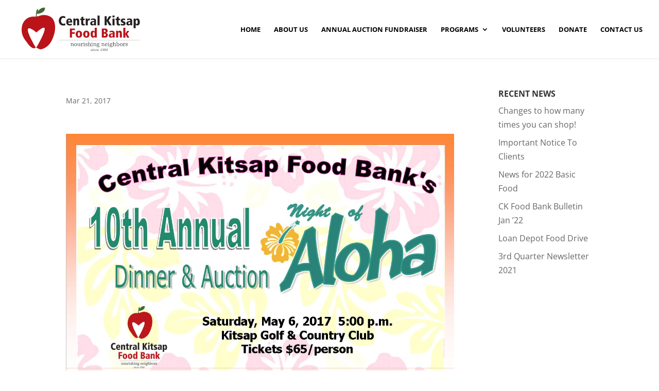

--- FILE ---
content_type: text/css
request_url: https://ckfoodbank.org/wp-content/themes/CKFoodBank/style.css?ver=4.27.4
body_size: 355
content:
/*======================================
Theme Name: Central Kitsap Food Bank
Theme URI: https://divicake.com/
Description: Divi child theme
Version: 1.0
Author: Divi Cake
Author URI: https://divicake.com/
Template: Divi
======================================*/


/* You can add your own CSS styles here. Use !important to overwrite styles if needed. */



--- FILE ---
content_type: image/svg+xml
request_url: https://ckfoodbank.org/wp-content/uploads/2019/12/Central-Kitsap-Food-Bank_logo.svg
body_size: 16996
content:
<?xml version="1.0" encoding="utf-8"?>
<!-- Generator: Adobe Illustrator 23.1.0, SVG Export Plug-In . SVG Version: 6.00 Build 0)  -->
<svg version="1.1" id="Layer_1" xmlns="http://www.w3.org/2000/svg" xmlns:xlink="http://www.w3.org/1999/xlink" x="0px" y="0px"
	 viewBox="0 0 320 148" style="enable-background:new 0 0 320 148;" xml:space="preserve">
<style type="text/css">
	.st0{fill:#426831;}
	.st1{fill:#BA131A;}
	.st2{fill:#FFFFFF;}
	.st3{fill:#231F20;}
	.st4{fill:#414142;stroke:#414142;stroke-width:0.3117;stroke-miterlimit:10;}
	.st5{fill:#414142;}
</style>
<g>
	<path id="path3876_2_" class="st0" d="M48.8,24.5c0.5-1.2,4.1-1.1,3.9,0.2c-0.5,3-2.9,6.7-3.7,10.3c-0.5,2.7-0.5,8.2-0.5,8.2h-2.3
		c0,0,0.5-6.7,0.9-10.1C47.6,30.3,47.7,27.3,48.8,24.5z"/>
	<path class="st0" d="M48,35.3c0,0,7-17.7,21.3-16C69.3,19.4,73,32.7,48,35.3z"/>
	<path id="path3874_2_" class="st1" d="M43.9,42c5.7,0.6,14.3-3.5,20-4c9.9-0.9,21.7,2.9,26.5,11.2c9.7,16.5,3.6,40.7-6.2,57.2
		c-5.3,9-15.3,16.7-25.6,18.1c-3.8,0.5-7-3.5-10.8-3.9c-2.7-0.3-5.4,2-8,1.1c-8.6-2.8-13.6-11.9-19.2-19c-7.9-10-12.9-22.9-8.7-38.9
		C15,52.3,25.9,40.2,43.9,42z"/>
	<path class="st2" d="M48,81.9c0,0-48.8-41.5-1,39.4C47,121.3,95.5,40,48,81.9z"/>
	<g>
		<path class="st3" d="M120.8,46.2c-0.8-0.5-2.2-1.3-4.7-1.3c-3.6,0-5.9,2.9-5.9,7.6c0,4.5,2.6,7.5,6,7.5c2.6,0,4.2-1,4.7-1.2
			l0.2,4.8c-0.9,0.3-2.8,0.8-5.8,0.8c-6.3,0-10.7-4.7-10.7-12c0-8.4,5.7-11.8,10.3-11.8c3.4,0,5.2,0.8,6.1,1.1L120.8,46.2z"/>
		<path class="st3" d="M138.5,56.8h-10.1c0,2,1.3,3.9,4.2,3.9c1.8,0,3.6-0.7,4.8-1.3l0.1,3.9c-1.7,0.6-3.7,1-5.4,1
			c-6,0-8.7-3.7-8.7-8.9c0-4.6,2.7-8.8,7.6-8.8c1.5,0,7.4,0,7.4,8.9V56.8z M133.7,54c0-2.2-0.6-4.2-2.7-4.2c-2.7,0-2.7,3.3-2.7,4.2
			H133.7z"/>
		<path class="st3" d="M151,53.4c0-2.1-1-2.7-2-2.7c-1.7,0-2.3,1.4-2.3,3.7V64h-5.2V50.4c0-1.6,0-2.7-0.1-3.6h4.7
			c0.1,0.8,0.1,1.7,0.1,2.9h0.1c0.8-1.9,2.1-3.1,4.8-3.1c3.8,0,5,2.8,5,6.2V64H151V53.4z"/>
		<path class="st3" d="M158.5,46.9h3v-3.5l5.1-1.6v5.1h3.4v3.7h-3.4v7.9c0,1.7,0.8,2.1,1.7,2.1c0.7,0,1.2-0.1,1.7-0.4v3.7
			c-0.5,0.2-1.9,0.5-3.6,0.5c-2.7,0-5-1.3-5-5.1v-8.7h-2.8V46.9z"/>
		<path class="st3" d="M172.6,50.4c0-1.6,0-2.7-0.1-3.6h4.7c0,1,0.1,2.1,0.1,3.1h0.1c1.1-1.8,1.8-3.4,4.8-3.4h0.8v4.8
			c-0.6-0.1-1-0.2-1.7-0.2c-3,0-3.4,2.6-3.4,5.1V64h-5.2V50.4z"/>
		<path class="st3" d="M186,47.7c1.3-0.4,3.7-1.1,5.5-1.1c6,0,7.4,2.5,7.4,6.3v6.3c0,2.5,0,3.7,0.1,4.8h-4.7l-0.1-2.4h-0.1
			c-0.2,1.1-2.2,2.6-4.7,2.6c-3.2,0-5.3-2.1-5.3-5.2c0-5.7,6.7-5.8,8.5-5.8h1.6c0-3.3-2.4-3.3-3.2-3.3c-1.3,0-2.7,0.3-4.8,1.5
			L186,47.7z M194.2,55.7c-2.1,0-5.3,0.1-5.3,3c0,2.2,1.8,2.2,2.2,2.2c0.5,0,3.1-0.1,3.1-4.2V55.7z"/>
		<path class="st3" d="M202.6,39.3h5.2V64h-5.2V39.3z"/>
		<path class="st3" d="M220.5,41h5.4v9.5h0.1l5.7-9.5h6.1l-7.1,10.8l7.7,12.2h-6.4L226,53.5h-0.1V64h-5.4V41z"/>
		<path class="st3" d="M240.4,39.3h5.2v4.6h-5.2V39.3z M240.4,46.9h5.2V64h-5.2V46.9z"/>
		<path class="st3" d="M248.1,46.9h3v-3.5l5.1-1.6v5.1h3.4v3.7h-3.4v7.9c0,1.7,0.8,2.1,1.7,2.1c0.7,0,1.2-0.1,1.7-0.4v3.7
			c-0.5,0.2-1.9,0.5-3.6,0.5c-2.7,0-5-1.3-5-5.1v-8.7h-2.8V46.9z"/>
		<path class="st3" d="M272.4,51.2c-1.4-0.6-2.7-0.9-4.2-0.9c-1.3,0-1.9,0.7-1.9,1.3c0,1.1,0.8,1.4,3.6,2.5c1.8,0.7,3.6,1.8,3.6,5
			c0,3.8-2.9,5.3-6.3,5.3c-1.5,0-3.8-0.2-5.6-0.8l0.1-4c1.2,0.8,2.8,1.2,4.3,1.2c2.4,0,2.6-0.9,2.6-1.6c0-0.8-1.3-1.1-3.6-2
			c-1.8-0.8-3.6-2.2-3.6-5.3c0-1.8,1.3-5.1,6.4-5.1c2.1,0,3.9,0.4,4.8,0.7L272.4,51.2z"/>
		<path class="st3" d="M277.4,47.7c1.3-0.4,3.7-1.1,5.5-1.1c6,0,7.4,2.5,7.4,6.3v6.3c0,2.5,0,3.7,0.1,4.8h-4.7l-0.1-2.4h-0.1
			c-0.2,1.1-2.2,2.6-4.7,2.6c-3.2,0-5.3-2.1-5.3-5.2c0-5.7,6.7-5.8,8.5-5.8h1.6c0-3.3-2.4-3.3-3.2-3.3c-1.3,0-2.7,0.3-4.8,1.5
			L277.4,47.7z M285.6,55.7c-2.1,0-5.3,0.1-5.3,3c0,2.2,1.8,2.2,2.2,2.2c0.5,0,3.1-0.1,3.1-4.2V55.7z"/>
		<path class="st3" d="M293.9,50.7c0-2.2-0.1-3.1-0.1-3.8h4.9c0.1,0.7,0.1,1.5,0.1,2.7h0.1c0.5-1.1,1.7-3,4.7-3c3.8,0,6,3.8,6,9.2
			c0,4.6-1.7,8.4-6,8.4c-2.4,0-3.8-1.2-4.4-2.8h-0.1v9.6h-5.2V50.7z M301.7,50.3c-2.1,0-2.6,3.1-2.6,5.1c0,2.7,0.5,5.3,2.6,5.3
			c2.3,0,2.5-2.6,2.5-5.3C304.2,53.6,304.1,50.3,301.7,50.3z"/>
		<path class="st1" d="M132.6,71.9h12.7v4h-7.5v5.3h7.2v4h-7.2v9.6h-5.2V71.9z"/>
		<path class="st1" d="M155.4,77.5c5.3,0,8.1,3.7,8.1,8.8c0,5.2-2.8,8.9-8.1,8.9c-5.3,0-8.1-3.7-8.1-8.9
			C147.3,81.1,150.1,77.5,155.4,77.5z M155.4,91.6c1.8,0,2.7-2,2.7-5.3c0-3.4-0.9-5.2-2.7-5.2c-1.8,0-2.7,1.9-2.7,5.2
			C152.7,89.6,153.6,91.6,155.4,91.6z"/>
		<path class="st1" d="M174.3,77.5c5.3,0,8.1,3.7,8.1,8.8c0,5.2-2.8,8.9-8.1,8.9c-5.3,0-8.1-3.7-8.1-8.9
			C166.2,81.1,169,77.5,174.3,77.5z M174.3,91.6c1.8,0,2.7-2,2.7-5.3c0-3.4-0.9-5.2-2.7-5.2c-1.8,0-2.7,1.9-2.7,5.2
			C171.6,89.6,172.5,91.6,174.3,91.6z"/>
		<path class="st1" d="M200.8,91c0,2.2,0.1,3.1,0.1,3.8H196c-0.1-0.7-0.1-1.5-0.1-2.7h-0.1c-0.5,1.1-1.7,3-4.7,3c-3.8,0-6-3.8-6-9.2
			c0-4.6,1.7-8.4,6-8.4c2.4,0,3.8,1.3,4.4,2.8h0.1V70.2h5.2V91z M193,91.4c2.1,0,2.6-3.1,2.6-5.1c0-2.7-0.5-5.3-2.6-5.3
			c-2.3,0-2.5,2.6-2.5,5.3C190.5,88.1,190.6,91.4,193,91.4z"/>
		<path class="st1" d="M213.3,71.9h8.6c4.8,0,6.3,3.3,6.3,5.7c0,3.7-2.8,5.1-4.1,5.3V83c2.6,0.5,4.6,1.9,4.6,5.6
			c0,5.8-5.8,6.3-7.1,6.3h-8.3V71.9z M218.5,81.3h1.3c3.1,0,3.2-2.4,3.2-2.8c0-0.8-0.5-2.8-3.1-2.8h-1.4V81.3z M218.5,91h1.5
			c0.7,0,3.5,0,3.5-3c0-2-1.1-3-2.9-3h-2.1V91z"/>
		<path class="st1" d="M233,78.6c1.3-0.4,3.7-1.1,5.5-1.1c6,0,7.4,2.5,7.4,6.3v6.3c0,2.5,0,3.7,0.1,4.8h-4.7l-0.1-2.4h-0.1
			c-0.2,1.1-2.2,2.6-4.7,2.6c-3.2,0-5.3-2.1-5.3-5.2c0-5.7,6.7-5.8,8.5-5.8h1.6c0-3.3-2.4-3.3-3.2-3.3c-1.3,0-2.7,0.3-4.8,1.5
			L233,78.6z M241.2,86.6c-2.1,0-5.3,0.1-5.3,3c0,2.2,1.8,2.2,2.2,2.2c0.5,0,3.1-0.1,3.1-4.2V86.6z"/>
		<path class="st1" d="M259,84.3c0-2.1-1-2.7-2-2.7c-1.7,0-2.3,1.4-2.3,3.7v9.6h-5.2V81.3c0-1.6,0-2.7-0.1-3.6h4.7
			c0.1,0.8,0.1,1.7,0.1,2.9h0.1c0.8-1.9,2.1-3.1,4.8-3.1c3.8,0,5,2.8,5,6.2v11.2H259V84.3z"/>
		<path class="st1" d="M268,70.2h5.2v14.5h0.1l4.3-6.9h5.4l-5.4,7.9l5.7,9.3h-5.8l-4.3-8.1h-0.1v8.1H268V70.2z"/>
	</g>
	<line class="st4" x1="104.7" y1="101.3" x2="309.6" y2="101.3"/>
	<g>
		<path class="st5" d="M134.6,115.5c0.9,0,1.3-0.2,1.3-0.7v-4.2c0-0.8-0.6-0.8-1.3-0.8v-0.6c1.4,0,2-0.2,2.2-0.2
			c0.1,0,0.1,0.1,0.1,0.3v1c0,0.1,0,0.2,0.1,0.2c0.2,0,0.7-1.6,2.5-1.6c1.4,0,2.1,1,2.1,2.4v3.3c0,0.5,0.4,0.7,1.2,0.7v0.6h-3.6
			v-0.6c0.9,0,1.3-0.2,1.3-0.7v-3.1c0-1.3-0.5-1.7-1.4-1.7c-1.3,0-2.2,1.3-2.2,2.9v1.9c0,0.5,0.4,0.7,1.2,0.7v0.6h-3.6V115.5z"/>
		<path class="st5" d="M147.1,109.1c2.1,0,3.4,1.6,3.4,3.5c0,2.2-1.3,3.7-3.4,3.7c-2.1,0-3.4-1.5-3.4-3.7
			C143.8,110.6,145.1,109.1,147.1,109.1z M147.1,115.7c1.6,0,2-1.6,2-3c0-1.4-0.4-3-2-3c-1.6,0-2,1.7-2,3
			C145.1,114.1,145.6,115.7,147.1,115.7z"/>
		<path class="st5" d="M151.4,109.3c0.5,0,1.9-0.2,2.1-0.2c0.2,0,0.2,0.1,0.2,0.3v4.1c0,1.3,0.3,1.9,1.2,1.9c1.6,0,2.3-1.6,2.3-2.8
			v-1.9c0-0.9-0.3-0.9-1.2-0.9v-0.5c0.7,0,2-0.2,2.2-0.2s0.2,0.2,0.2,0.5v5c0,0.7,0.2,0.9,1.3,0.9v0.6c-1.7,0-2,0.2-2.2,0.2
			c-0.1,0-0.1-0.1-0.1-0.2v-1.3c0-0.2,0-0.3-0.1-0.3c-0.1,0-0.7,1.7-2.6,1.7c-1.6,0-2-1.2-2-2.5v-3c0-0.8-0.5-0.9-1.2-0.9V109.3z"/>
		<path class="st5" d="M160.2,115.5c0.9,0,1.4,0,1.4-0.8v-3.9c0-0.9-0.3-0.9-1.4-0.9v-0.6c0.9,0,1.9-0.2,2.2-0.2
			c0.1,0,0.1,0.1,0.1,0.3v1c0,0.1,0,0.2,0.1,0.2c0.2,0,0.8-1.5,2.2-1.5c0.7,0,1.4,0.4,1.4,1.1c0,0.5-0.3,0.9-0.8,0.9
			c-0.5,0-0.7-0.3-0.7-0.7c0-0.4,0.2-0.4,0.2-0.6c0-0.1,0-0.1-0.2-0.1c-0.5,0-1.9,0.8-1.9,3.1v1.9c0,0.8,0.6,0.8,1.6,0.8v0.6h-4.2
			V115.5z"/>
		<path class="st5" d="M166.8,115.5c1.3,0,1.4-0.1,1.4-0.8v-3.9c0-0.8-0.2-0.9-1.4-0.9v-0.6c0.9,0,2.1-0.2,2.3-0.2
			c0.2,0,0.2,0.1,0.2,0.3v5.4c0,0.7,0.3,0.8,1.4,0.8v0.6h-3.9V115.5z M169.4,106.8c0,0.4-0.3,0.8-0.8,0.8c-0.4,0-0.7-0.3-0.7-0.8
			c0-0.4,0.3-0.7,0.7-0.7C169,106,169.4,106.4,169.4,106.8z"/>
		<path class="st5" d="M176.1,111.2c-0.3-1-1-1.6-2-1.6c-0.6,0-1.2,0.3-1.2,1c0,1.6,4.1,1.1,4.1,3.5c0,1-0.6,2.1-2.5,2.1
			c-0.9,0-1.3-0.4-1.6-0.4c-0.3,0-0.4,0.2-0.5,0.4h-0.5c0-0.4,0-0.9,0-1.3c0-0.4,0-0.8,0-1.3h0.6c0.2,1,1,2,2.1,2
			c0.8,0,1.5-0.4,1.5-1.2c0-1.7-4.1-1-4.1-3.5c0-1.2,1-1.9,2.2-1.9c0.9,0,1.3,0.3,1.6,0.3c0.2,0,0.3-0.2,0.3-0.3h0.6
			c0,0.4,0,0.7,0,1.1c0,0.4,0,0.7,0,1.1H176.1z"/>
		<path class="st5" d="M177.9,115.5c0.9,0,1.3-0.2,1.3-0.7v-7.3c0-1-0.2-1.1-1.2-1.1v-0.5c1.1,0,2-0.2,2.2-0.2
			c0.1,0,0.1,0.1,0.1,0.3v4.4c0,0.1,0,0.1,0.1,0.1c0.1,0,0.8-1.4,2.5-1.4c1.4,0,2.1,1,2.1,2.4v3.3c0,0.5,0.4,0.7,1.2,0.7v0.6h-3.6
			v-0.6c0.9,0,1.3-0.2,1.3-0.7v-3.1c0-1.3-0.5-1.7-1.4-1.7c-1.3,0-2.2,1.3-2.2,2.9v1.9c0,0.5,0.4,0.7,1.2,0.7v0.6h-3.6V115.5z"/>
		<path class="st5" d="M186.8,115.5c1.3,0,1.4-0.1,1.4-0.8v-3.9c0-0.8-0.2-0.9-1.4-0.9v-0.6c0.9,0,2.1-0.2,2.3-0.2
			c0.2,0,0.2,0.1,0.2,0.3v5.4c0,0.7,0.3,0.8,1.4,0.8v0.6h-3.9V115.5z M189.4,106.8c0,0.4-0.3,0.8-0.8,0.8c-0.4,0-0.8-0.3-0.8-0.8
			c0-0.4,0.3-0.7,0.8-0.7C189.1,106,189.4,106.4,189.4,106.8z"/>
		<path class="st5" d="M191.5,115.5c0.9,0,1.3-0.2,1.3-0.7v-4.2c0-0.8-0.6-0.8-1.3-0.8v-0.6c1.4,0,2-0.2,2.2-0.2
			c0.1,0,0.1,0.1,0.1,0.3v1c0,0.1,0,0.2,0.1,0.2c0.2,0,0.7-1.6,2.5-1.6c1.4,0,2.1,1,2.1,2.4v3.3c0,0.5,0.4,0.7,1.2,0.7v0.6h-3.6
			v-0.6c0.9,0,1.3-0.2,1.3-0.7v-3.1c0-1.3-0.5-1.7-1.4-1.7c-1.3,0-2.2,1.3-2.2,2.9v1.9c0,0.5,0.4,0.7,1.2,0.7v0.6h-3.6V115.5z"/>
		<path class="st5" d="M203.4,119.3c-0.5,0-3-0.2-3-1.7c0-1.3,1.5-1.4,1.5-1.6c0-0.2-1.1-0.3-1.1-1.3c0-0.5,0.3-0.8,0.6-1
			c0.3-0.2,0.6-0.2,0.6-0.4c0-0.3-1.1-0.5-1.1-1.8c0-1.7,1.6-2.5,3-2.5c0.5,0,1,0.1,1.4,0.3c0.4-0.4,1.1-1,1.7-1
			c0.5,0,0.7,1.2,0.7,1.5c0,0.1-0.2,0.2-0.3,0.2c-0.2,0-0.4-0.8-1-0.8c-0.3,0-0.7,0.3-0.7,0.3c0,0.1,0.9,0.6,0.9,1.9
			c0,1.6-1.4,2.4-2.8,2.4c-0.5,0-0.9-0.1-1.3-0.2c-0.3,0.1-0.7,0.4-0.7,0.8c0,0.4,0.1,0.7,1.3,0.7h0.9c1.7,0,3.4,0.1,3.4,2
			C207.5,118.3,206.5,119.3,203.4,119.3z M203.7,118.7c1.6,0,2.6-0.4,2.6-1.3c0-1-1-1.2-2.5-1.2c-1.6,0-2.5,0.3-2.5,1.3
			C201.3,118.3,202.2,118.7,203.7,118.7z M203.9,113.3c1.2,0,1.6-0.9,1.6-1.9c0-1.2-0.6-1.8-1.6-1.8s-1.6,0.7-1.6,1.8
			C202.3,112.5,202.7,113.3,203.9,113.3z"/>
		<path class="st5" d="M212.4,115.5c0.9,0,1.3-0.2,1.3-0.7v-4.2c0-0.8-0.6-0.8-1.3-0.8v-0.6c1.4,0,2-0.2,2.2-0.2
			c0.1,0,0.1,0.1,0.1,0.3v1c0,0.1,0,0.2,0.1,0.2c0.2,0,0.7-1.6,2.5-1.6c1.4,0,2.1,1,2.1,2.4v3.3c0,0.5,0.4,0.7,1.2,0.7v0.6H217v-0.6
			c0.9,0,1.3-0.2,1.3-0.7v-3.1c0-1.3-0.5-1.7-1.4-1.7c-1.3,0-2.2,1.3-2.2,2.9v1.9c0,0.5,0.4,0.7,1.2,0.7v0.6h-3.6V115.5z"/>
		<path class="st5" d="M227.5,115.1c-0.7,0.8-1.7,1.2-2.7,1.2c-2.1,0-3.4-1.5-3.4-3.7c0-2,1.2-3.6,3.3-3.6c2.2,0,2.9,1.6,2.9,3.6
			h-4.8c0,1.6,0.8,2.9,2.2,2.9c1,0,1.7-0.5,2.2-1L227.5,115.1z M226.1,112.1c0.2,0,0.3-0.1,0.3-0.3c0-1-0.5-2.1-1.6-2.1
			c-1.4,0-1.9,1.3-1.9,2.5H226.1z"/>
		<path class="st5" d="M228.5,115.5c1.3,0,1.4-0.1,1.4-0.8v-3.9c0-0.8-0.2-0.9-1.4-0.9v-0.6c0.9,0,2.1-0.2,2.3-0.2
			c0.2,0,0.2,0.1,0.2,0.3v5.4c0,0.7,0.3,0.8,1.4,0.8v0.6h-3.9V115.5z M231.1,106.8c0,0.4-0.3,0.8-0.8,0.8c-0.4,0-0.8-0.3-0.8-0.8
			c0-0.4,0.3-0.7,0.8-0.7C230.8,106,231.1,106.4,231.1,106.8z"/>
		<path class="st5" d="M236.3,119.3c-0.5,0-3-0.2-3-1.7c0-1.3,1.5-1.4,1.5-1.6c0-0.2-1.1-0.3-1.1-1.3c0-0.5,0.3-0.8,0.6-1
			c0.3-0.2,0.6-0.2,0.6-0.4c0-0.3-1.1-0.5-1.1-1.8c0-1.7,1.6-2.5,3-2.5c0.5,0,1,0.1,1.4,0.3c0.4-0.4,1.1-1,1.7-1
			c0.5,0,0.7,1.2,0.7,1.5c0,0.1-0.2,0.2-0.3,0.2c-0.2,0-0.4-0.8-1-0.8c-0.3,0-0.7,0.3-0.7,0.3c0,0.1,0.9,0.6,0.9,1.9
			c0,1.6-1.4,2.4-2.8,2.4c-0.5,0-0.9-0.1-1.3-0.2c-0.3,0.1-0.7,0.4-0.7,0.8c0,0.4,0.1,0.7,1.3,0.7h0.9c1.7,0,3.4,0.1,3.4,2
			C240.3,118.3,239.4,119.3,236.3,119.3z M236.6,118.7c1.6,0,2.6-0.4,2.6-1.3c0-1-1-1.2-2.5-1.2c-1.6,0-2.5,0.3-2.5,1.3
			C234.2,118.3,235.1,118.7,236.6,118.7z M236.7,113.3c1.2,0,1.6-0.9,1.6-1.9c0-1.2-0.6-1.8-1.6-1.8c-1,0-1.6,0.7-1.6,1.8
			C235.1,112.5,235.5,113.3,236.7,113.3z"/>
		<path class="st5" d="M241.2,115.5c0.9,0,1.3-0.2,1.3-0.7v-7.3c0-1-0.2-1.1-1.2-1.1v-0.5c1.1,0,2-0.2,2.2-0.2
			c0.1,0,0.1,0.1,0.1,0.3v4.4c0,0.1,0,0.1,0.1,0.1c0.1,0,0.8-1.4,2.5-1.4c1.4,0,2.1,1,2.1,2.4v3.3c0,0.5,0.4,0.7,1.2,0.7v0.6h-3.6
			v-0.6c0.9,0,1.3-0.2,1.3-0.7v-3.1c0-1.3-0.5-1.7-1.4-1.7c-1.3,0-2.2,1.3-2.2,2.9v1.9c0,0.5,0.4,0.7,1.2,0.7v0.6h-3.6V115.5z"/>
		<path class="st5" d="M249.9,105.9c1.1,0,2-0.2,2.2-0.2c0.1,0,0.1,0.1,0.1,0.3v3.9c0,0.4,0,0.5,0.1,0.5c0.2,0,0.6-1.2,2.3-1.2
			c1.8,0,3.1,1.6,3.1,3.5c0,2.2-1.4,3.7-3.3,3.7c-1.8,0-2-1.3-2.2-1.3c-0.3,0-0.6,1-0.6,1.3H251c0.1-0.4,0.1-1.6,0.1-2.9v-5.9
			c0-1-0.4-1-1.2-1V105.9z M254.4,109.8c-1.6,0-2.2,1.5-2.2,2.8c0,1.3,0.5,3,2.1,3c1.6,0,2.1-1.7,2.1-3
			C256.4,111.3,255.9,109.8,254.4,109.8z"/>
		<path class="st5" d="M262.6,109.1c2.1,0,3.4,1.6,3.4,3.5c0,2.2-1.3,3.7-3.4,3.7c-2.1,0-3.4-1.5-3.4-3.7
			C259.2,110.6,260.5,109.1,262.6,109.1z M262.6,115.7c1.6,0,2-1.6,2-3c0-1.4-0.4-3-2-3c-1.6,0-2,1.7-2,3
			C260.5,114.1,261,115.7,262.6,115.7z"/>
		<path class="st5" d="M266.8,115.5c0.9,0,1.4,0,1.4-0.8v-3.9c0-0.9-0.3-0.9-1.4-0.9v-0.6c0.9,0,1.9-0.2,2.2-0.2
			c0.1,0,0.1,0.1,0.1,0.3v1c0,0.1,0,0.2,0.1,0.2c0.2,0,0.8-1.5,2.2-1.5c0.7,0,1.4,0.4,1.4,1.1c0,0.5-0.3,0.9-0.8,0.9
			c-0.5,0-0.7-0.3-0.7-0.7c0-0.4,0.2-0.4,0.2-0.6c0-0.1,0-0.1-0.2-0.1c-0.5,0-1.9,0.8-1.9,3.1v1.9c0,0.8,0.6,0.8,1.6,0.8v0.6h-4.2
			V115.5z"/>
		<path class="st5" d="M277.9,111.2c-0.3-1-1-1.6-2-1.6c-0.6,0-1.2,0.3-1.2,1c0,1.6,4.1,1.1,4.1,3.5c0,1-0.6,2.1-2.5,2.1
			c-0.9,0-1.3-0.4-1.6-0.4c-0.3,0-0.4,0.2-0.5,0.4h-0.5c0-0.4,0-0.9,0-1.3c0-0.4,0-0.8,0-1.3h0.6c0.2,1,1,2,2.1,2
			c0.8,0,1.5-0.4,1.5-1.2c0-1.7-4.1-1-4.1-3.5c0-1.2,1-1.9,2.2-1.9c0.9,0,1.3,0.3,1.6,0.3c0.2,0,0.3-0.2,0.3-0.3h0.6
			c0,0.4,0,0.7,0,1.1c0,0.4,0,0.7,0,1.1H277.9z"/>
		<path class="st5" d="M185.9,127.2c0.2,0,0.4,0.1,0.4,0.4c0,0.3-0.2,0.3-0.2,0.5c0,0.2,0.3,0.3,0.7,0.3c0.6,0,0.9-0.3,0.9-0.8
			c0-0.7-1.7-0.9-1.7-2.1c0-0.8,0.7-1.2,1.5-1.2c0.5,0,1.3,0.2,1.3,0.9c0,0.3-0.2,0.6-0.5,0.6c-0.3,0-0.4-0.2-0.4-0.4
			c0-0.3,0.3-0.3,0.3-0.5c0-0.2-0.3-0.2-0.6-0.2c-0.4,0-0.9,0.2-0.9,0.6c0,0.9,1.8,1,1.8,2.1c0,0.8-0.5,1.3-1.6,1.3
			c-0.8,0-1.4-0.4-1.4-1C185.4,127.4,185.6,127.2,185.9,127.2z"/>
		<path class="st5" d="M191.9,127.4c-0.3,0.5-0.6,1.3-1.4,1.3c-0.5,0-0.7-0.4-0.7-0.8c0-0.4,0.2-1,0.4-1.5c0.2-0.5,0.4-1,0.4-1.2
			c0-0.1-0.1-0.3-0.2-0.3c-0.3,0-0.7,0.6-0.8,0.9l-0.3-0.2c0.2-0.5,0.7-1.2,1.3-1.2c0.5,0,0.7,0.4,0.7,0.8c0,0.4-0.2,0.9-0.4,1.4
			c-0.2,0.5-0.4,1-0.4,1.3c0,0.2,0.1,0.3,0.3,0.3c0.3,0,0.7-0.8,0.8-1L191.9,127.4z M191.6,122.9c0,0.2-0.2,0.5-0.5,0.5
			c-0.2,0-0.5-0.2-0.5-0.5c0-0.2,0.2-0.5,0.5-0.5C191.4,122.4,191.6,122.7,191.6,122.9z"/>
		<path class="st5" d="M197.3,127.4c-0.3,0.6-0.7,1.3-1.5,1.3c-0.5,0-0.7-0.4-0.7-0.8c0-0.4,0.2-0.8,0.4-1.5
			c0.2-0.6,0.3-0.8,0.3-1.1c0-0.3-0.2-0.4-0.4-0.4c-0.8,0-1.3,0.9-1.7,2.3l-0.4,1.5h-0.7l0.4-1.3c0.2-0.8,0.5-1.8,0.5-2.2
			c0-0.2-0.1-0.3-0.2-0.3c-0.4,0-0.7,0.9-0.8,1.1l-0.3-0.1c0.2-0.5,0.6-1.4,1.2-1.4c0.4,0,0.6,0.3,0.6,0.7c0,0.3,0,0.5-0.1,0.5l0,0
			c0.3-0.5,0.8-1.3,1.6-1.3c0.6,0,0.9,0.4,0.9,1c0,0.4-0.2,0.9-0.4,1.3c-0.3,0.7-0.4,1.1-0.4,1.3c0,0.2,0.1,0.3,0.3,0.3
			c0.4,0,0.8-0.8,0.9-1L197.3,127.4z"/>
		<path class="st5" d="M201.4,127.8c-0.4,0.5-1,0.9-1.7,0.9c-1.4,0-1.8-1-1.8-1.8c0-1.4,1-2.6,2.4-2.6c0.6,0,1.3,0.3,1.3,1
			c0,0.3-0.2,0.6-0.6,0.6c-0.3,0-0.5-0.2-0.5-0.4c0-0.4,0.3-0.4,0.3-0.6c0-0.1-0.2-0.2-0.6-0.2c-0.8,0-1.5,1-1.5,2.3
			c0,0.7,0.3,1.3,1,1.3c0.5,0,1.1-0.4,1.4-0.8L201.4,127.8z"/>
		<path class="st5" d="M205.8,127.8c-0.4,0.3-1,1-2,1c-1,0-1.5-0.7-1.5-1.6c0-1.4,1.1-2.8,2.5-2.8c0.6,0,1.2,0.2,1.2,0.9
			c0,1-1.1,1.4-2.9,1.8c0,0.1,0,0.2,0,0.2c0,0.6,0.3,1,1,1c0.5,0,1.1-0.3,1.6-0.8L205.8,127.8z M203.2,126.7L203.2,126.7
			c0.9-0.1,2.1-0.6,2.1-1.4c0-0.4-0.2-0.6-0.6-0.6C203.7,124.7,203.2,126,203.2,126.7z"/>
		<path class="st5" d="M209.5,128.3h0.3c0.6,0,0.9-0.1,1-0.6l0.6-2.8c0.1-0.3,0.2-0.6,0.2-0.9c0-0.4-0.4-0.4-0.8-0.4h-0.6l0.1-0.3
			c0.7,0,1.4-0.1,2.1-0.7h0.3l-1,4.5c0,0.2-0.1,0.6-0.1,0.8c0,0.2,0.1,0.4,0.6,0.4h0.5l-0.1,0.3h-3.1L209.5,128.3z"/>
		<path class="st5" d="M216.8,122.6c1.1,0,1.5,1,1.5,2c0,1.1-0.6,4.2-2.7,4.2c-0.6,0-1.1-0.3-1.1-0.9c0-0.4,0.2-0.6,0.5-0.6
			c0.3,0,0.5,0.2,0.5,0.4c0,0.4-0.2,0.4-0.2,0.5c0,0.1,0.1,0.2,0.4,0.2c1,0,1.5-1.5,1.6-2.2l0,0c-0.2,0.1-0.4,0.4-1,0.4
			c-0.7,0-1.4-0.5-1.4-1.7C214.7,123.7,215.5,122.6,216.8,122.6z M216.3,126.2c0.7,0,1.2-1,1.2-2.1c0-0.5-0.2-1.2-0.8-1.2
			c-0.9,0-1.3,1.4-1.3,2.1C215.5,125.6,215.7,126.2,216.3,126.2z"/>
		<path class="st5" d="M220.9,125.5L220.9,125.5c-0.2-0.2-0.8-0.8-0.8-1.5c0-0.7,0.4-1.5,1.6-1.5c0.8,0,1.5,0.4,1.5,1.3
			c0,1-1,1.4-1.3,1.5v0c0.3,0.2,1,0.8,1,1.7c0,1-0.9,1.7-1.8,1.7c-0.9,0-1.6-0.5-1.6-1.4C219.3,126.2,220.4,125.8,220.9,125.5z
			 M221,128.4c0.7,0,1.1-0.5,1.1-1.2c0-0.7-0.6-1.1-0.9-1.4c-0.5,0.2-1.2,0.6-1.2,1.6C220,128,220.4,128.4,221,128.4z M221.6,125.2
			c0.3-0.2,0.9-0.6,0.9-1.4c0-0.5-0.3-0.9-0.9-0.9c-0.5,0-0.9,0.4-0.9,0.9C220.7,124.5,221.3,124.9,221.6,125.2z"/>
		<path class="st5" d="M226.6,122.6c1.1,0,1.5,1,1.5,2c0,1.1-0.6,4.2-2.7,4.2c-0.6,0-1.1-0.3-1.1-0.9c0-0.4,0.2-0.6,0.5-0.6
			c0.3,0,0.5,0.2,0.5,0.4c0,0.4-0.2,0.4-0.2,0.5c0,0.1,0.1,0.2,0.4,0.2c1,0,1.5-1.5,1.6-2.2l0,0c-0.2,0.1-0.4,0.4-1,0.4
			c-0.7,0-1.4-0.5-1.4-1.7C224.6,123.7,225.4,122.6,226.6,122.6z M226.1,126.2c0.7,0,1.2-1,1.2-2.1c0-0.5-0.2-1.2-0.8-1.2
			c-0.9,0-1.3,1.4-1.3,2.1C225.3,125.6,225.5,126.2,226.1,126.2z"/>
	</g>
</g>
</svg>


--- FILE ---
content_type: image/svg+xml
request_url: https://ckfoodbank.org/wp-content/uploads/2019/12/Central-Kitsap-Food-Bank_logo.svg
body_size: 16996
content:
<?xml version="1.0" encoding="utf-8"?>
<!-- Generator: Adobe Illustrator 23.1.0, SVG Export Plug-In . SVG Version: 6.00 Build 0)  -->
<svg version="1.1" id="Layer_1" xmlns="http://www.w3.org/2000/svg" xmlns:xlink="http://www.w3.org/1999/xlink" x="0px" y="0px"
	 viewBox="0 0 320 148" style="enable-background:new 0 0 320 148;" xml:space="preserve">
<style type="text/css">
	.st0{fill:#426831;}
	.st1{fill:#BA131A;}
	.st2{fill:#FFFFFF;}
	.st3{fill:#231F20;}
	.st4{fill:#414142;stroke:#414142;stroke-width:0.3117;stroke-miterlimit:10;}
	.st5{fill:#414142;}
</style>
<g>
	<path id="path3876_2_" class="st0" d="M48.8,24.5c0.5-1.2,4.1-1.1,3.9,0.2c-0.5,3-2.9,6.7-3.7,10.3c-0.5,2.7-0.5,8.2-0.5,8.2h-2.3
		c0,0,0.5-6.7,0.9-10.1C47.6,30.3,47.7,27.3,48.8,24.5z"/>
	<path class="st0" d="M48,35.3c0,0,7-17.7,21.3-16C69.3,19.4,73,32.7,48,35.3z"/>
	<path id="path3874_2_" class="st1" d="M43.9,42c5.7,0.6,14.3-3.5,20-4c9.9-0.9,21.7,2.9,26.5,11.2c9.7,16.5,3.6,40.7-6.2,57.2
		c-5.3,9-15.3,16.7-25.6,18.1c-3.8,0.5-7-3.5-10.8-3.9c-2.7-0.3-5.4,2-8,1.1c-8.6-2.8-13.6-11.9-19.2-19c-7.9-10-12.9-22.9-8.7-38.9
		C15,52.3,25.9,40.2,43.9,42z"/>
	<path class="st2" d="M48,81.9c0,0-48.8-41.5-1,39.4C47,121.3,95.5,40,48,81.9z"/>
	<g>
		<path class="st3" d="M120.8,46.2c-0.8-0.5-2.2-1.3-4.7-1.3c-3.6,0-5.9,2.9-5.9,7.6c0,4.5,2.6,7.5,6,7.5c2.6,0,4.2-1,4.7-1.2
			l0.2,4.8c-0.9,0.3-2.8,0.8-5.8,0.8c-6.3,0-10.7-4.7-10.7-12c0-8.4,5.7-11.8,10.3-11.8c3.4,0,5.2,0.8,6.1,1.1L120.8,46.2z"/>
		<path class="st3" d="M138.5,56.8h-10.1c0,2,1.3,3.9,4.2,3.9c1.8,0,3.6-0.7,4.8-1.3l0.1,3.9c-1.7,0.6-3.7,1-5.4,1
			c-6,0-8.7-3.7-8.7-8.9c0-4.6,2.7-8.8,7.6-8.8c1.5,0,7.4,0,7.4,8.9V56.8z M133.7,54c0-2.2-0.6-4.2-2.7-4.2c-2.7,0-2.7,3.3-2.7,4.2
			H133.7z"/>
		<path class="st3" d="M151,53.4c0-2.1-1-2.7-2-2.7c-1.7,0-2.3,1.4-2.3,3.7V64h-5.2V50.4c0-1.6,0-2.7-0.1-3.6h4.7
			c0.1,0.8,0.1,1.7,0.1,2.9h0.1c0.8-1.9,2.1-3.1,4.8-3.1c3.8,0,5,2.8,5,6.2V64H151V53.4z"/>
		<path class="st3" d="M158.5,46.9h3v-3.5l5.1-1.6v5.1h3.4v3.7h-3.4v7.9c0,1.7,0.8,2.1,1.7,2.1c0.7,0,1.2-0.1,1.7-0.4v3.7
			c-0.5,0.2-1.9,0.5-3.6,0.5c-2.7,0-5-1.3-5-5.1v-8.7h-2.8V46.9z"/>
		<path class="st3" d="M172.6,50.4c0-1.6,0-2.7-0.1-3.6h4.7c0,1,0.1,2.1,0.1,3.1h0.1c1.1-1.8,1.8-3.4,4.8-3.4h0.8v4.8
			c-0.6-0.1-1-0.2-1.7-0.2c-3,0-3.4,2.6-3.4,5.1V64h-5.2V50.4z"/>
		<path class="st3" d="M186,47.7c1.3-0.4,3.7-1.1,5.5-1.1c6,0,7.4,2.5,7.4,6.3v6.3c0,2.5,0,3.7,0.1,4.8h-4.7l-0.1-2.4h-0.1
			c-0.2,1.1-2.2,2.6-4.7,2.6c-3.2,0-5.3-2.1-5.3-5.2c0-5.7,6.7-5.8,8.5-5.8h1.6c0-3.3-2.4-3.3-3.2-3.3c-1.3,0-2.7,0.3-4.8,1.5
			L186,47.7z M194.2,55.7c-2.1,0-5.3,0.1-5.3,3c0,2.2,1.8,2.2,2.2,2.2c0.5,0,3.1-0.1,3.1-4.2V55.7z"/>
		<path class="st3" d="M202.6,39.3h5.2V64h-5.2V39.3z"/>
		<path class="st3" d="M220.5,41h5.4v9.5h0.1l5.7-9.5h6.1l-7.1,10.8l7.7,12.2h-6.4L226,53.5h-0.1V64h-5.4V41z"/>
		<path class="st3" d="M240.4,39.3h5.2v4.6h-5.2V39.3z M240.4,46.9h5.2V64h-5.2V46.9z"/>
		<path class="st3" d="M248.1,46.9h3v-3.5l5.1-1.6v5.1h3.4v3.7h-3.4v7.9c0,1.7,0.8,2.1,1.7,2.1c0.7,0,1.2-0.1,1.7-0.4v3.7
			c-0.5,0.2-1.9,0.5-3.6,0.5c-2.7,0-5-1.3-5-5.1v-8.7h-2.8V46.9z"/>
		<path class="st3" d="M272.4,51.2c-1.4-0.6-2.7-0.9-4.2-0.9c-1.3,0-1.9,0.7-1.9,1.3c0,1.1,0.8,1.4,3.6,2.5c1.8,0.7,3.6,1.8,3.6,5
			c0,3.8-2.9,5.3-6.3,5.3c-1.5,0-3.8-0.2-5.6-0.8l0.1-4c1.2,0.8,2.8,1.2,4.3,1.2c2.4,0,2.6-0.9,2.6-1.6c0-0.8-1.3-1.1-3.6-2
			c-1.8-0.8-3.6-2.2-3.6-5.3c0-1.8,1.3-5.1,6.4-5.1c2.1,0,3.9,0.4,4.8,0.7L272.4,51.2z"/>
		<path class="st3" d="M277.4,47.7c1.3-0.4,3.7-1.1,5.5-1.1c6,0,7.4,2.5,7.4,6.3v6.3c0,2.5,0,3.7,0.1,4.8h-4.7l-0.1-2.4h-0.1
			c-0.2,1.1-2.2,2.6-4.7,2.6c-3.2,0-5.3-2.1-5.3-5.2c0-5.7,6.7-5.8,8.5-5.8h1.6c0-3.3-2.4-3.3-3.2-3.3c-1.3,0-2.7,0.3-4.8,1.5
			L277.4,47.7z M285.6,55.7c-2.1,0-5.3,0.1-5.3,3c0,2.2,1.8,2.2,2.2,2.2c0.5,0,3.1-0.1,3.1-4.2V55.7z"/>
		<path class="st3" d="M293.9,50.7c0-2.2-0.1-3.1-0.1-3.8h4.9c0.1,0.7,0.1,1.5,0.1,2.7h0.1c0.5-1.1,1.7-3,4.7-3c3.8,0,6,3.8,6,9.2
			c0,4.6-1.7,8.4-6,8.4c-2.4,0-3.8-1.2-4.4-2.8h-0.1v9.6h-5.2V50.7z M301.7,50.3c-2.1,0-2.6,3.1-2.6,5.1c0,2.7,0.5,5.3,2.6,5.3
			c2.3,0,2.5-2.6,2.5-5.3C304.2,53.6,304.1,50.3,301.7,50.3z"/>
		<path class="st1" d="M132.6,71.9h12.7v4h-7.5v5.3h7.2v4h-7.2v9.6h-5.2V71.9z"/>
		<path class="st1" d="M155.4,77.5c5.3,0,8.1,3.7,8.1,8.8c0,5.2-2.8,8.9-8.1,8.9c-5.3,0-8.1-3.7-8.1-8.9
			C147.3,81.1,150.1,77.5,155.4,77.5z M155.4,91.6c1.8,0,2.7-2,2.7-5.3c0-3.4-0.9-5.2-2.7-5.2c-1.8,0-2.7,1.9-2.7,5.2
			C152.7,89.6,153.6,91.6,155.4,91.6z"/>
		<path class="st1" d="M174.3,77.5c5.3,0,8.1,3.7,8.1,8.8c0,5.2-2.8,8.9-8.1,8.9c-5.3,0-8.1-3.7-8.1-8.9
			C166.2,81.1,169,77.5,174.3,77.5z M174.3,91.6c1.8,0,2.7-2,2.7-5.3c0-3.4-0.9-5.2-2.7-5.2c-1.8,0-2.7,1.9-2.7,5.2
			C171.6,89.6,172.5,91.6,174.3,91.6z"/>
		<path class="st1" d="M200.8,91c0,2.2,0.1,3.1,0.1,3.8H196c-0.1-0.7-0.1-1.5-0.1-2.7h-0.1c-0.5,1.1-1.7,3-4.7,3c-3.8,0-6-3.8-6-9.2
			c0-4.6,1.7-8.4,6-8.4c2.4,0,3.8,1.3,4.4,2.8h0.1V70.2h5.2V91z M193,91.4c2.1,0,2.6-3.1,2.6-5.1c0-2.7-0.5-5.3-2.6-5.3
			c-2.3,0-2.5,2.6-2.5,5.3C190.5,88.1,190.6,91.4,193,91.4z"/>
		<path class="st1" d="M213.3,71.9h8.6c4.8,0,6.3,3.3,6.3,5.7c0,3.7-2.8,5.1-4.1,5.3V83c2.6,0.5,4.6,1.9,4.6,5.6
			c0,5.8-5.8,6.3-7.1,6.3h-8.3V71.9z M218.5,81.3h1.3c3.1,0,3.2-2.4,3.2-2.8c0-0.8-0.5-2.8-3.1-2.8h-1.4V81.3z M218.5,91h1.5
			c0.7,0,3.5,0,3.5-3c0-2-1.1-3-2.9-3h-2.1V91z"/>
		<path class="st1" d="M233,78.6c1.3-0.4,3.7-1.1,5.5-1.1c6,0,7.4,2.5,7.4,6.3v6.3c0,2.5,0,3.7,0.1,4.8h-4.7l-0.1-2.4h-0.1
			c-0.2,1.1-2.2,2.6-4.7,2.6c-3.2,0-5.3-2.1-5.3-5.2c0-5.7,6.7-5.8,8.5-5.8h1.6c0-3.3-2.4-3.3-3.2-3.3c-1.3,0-2.7,0.3-4.8,1.5
			L233,78.6z M241.2,86.6c-2.1,0-5.3,0.1-5.3,3c0,2.2,1.8,2.2,2.2,2.2c0.5,0,3.1-0.1,3.1-4.2V86.6z"/>
		<path class="st1" d="M259,84.3c0-2.1-1-2.7-2-2.7c-1.7,0-2.3,1.4-2.3,3.7v9.6h-5.2V81.3c0-1.6,0-2.7-0.1-3.6h4.7
			c0.1,0.8,0.1,1.7,0.1,2.9h0.1c0.8-1.9,2.1-3.1,4.8-3.1c3.8,0,5,2.8,5,6.2v11.2H259V84.3z"/>
		<path class="st1" d="M268,70.2h5.2v14.5h0.1l4.3-6.9h5.4l-5.4,7.9l5.7,9.3h-5.8l-4.3-8.1h-0.1v8.1H268V70.2z"/>
	</g>
	<line class="st4" x1="104.7" y1="101.3" x2="309.6" y2="101.3"/>
	<g>
		<path class="st5" d="M134.6,115.5c0.9,0,1.3-0.2,1.3-0.7v-4.2c0-0.8-0.6-0.8-1.3-0.8v-0.6c1.4,0,2-0.2,2.2-0.2
			c0.1,0,0.1,0.1,0.1,0.3v1c0,0.1,0,0.2,0.1,0.2c0.2,0,0.7-1.6,2.5-1.6c1.4,0,2.1,1,2.1,2.4v3.3c0,0.5,0.4,0.7,1.2,0.7v0.6h-3.6
			v-0.6c0.9,0,1.3-0.2,1.3-0.7v-3.1c0-1.3-0.5-1.7-1.4-1.7c-1.3,0-2.2,1.3-2.2,2.9v1.9c0,0.5,0.4,0.7,1.2,0.7v0.6h-3.6V115.5z"/>
		<path class="st5" d="M147.1,109.1c2.1,0,3.4,1.6,3.4,3.5c0,2.2-1.3,3.7-3.4,3.7c-2.1,0-3.4-1.5-3.4-3.7
			C143.8,110.6,145.1,109.1,147.1,109.1z M147.1,115.7c1.6,0,2-1.6,2-3c0-1.4-0.4-3-2-3c-1.6,0-2,1.7-2,3
			C145.1,114.1,145.6,115.7,147.1,115.7z"/>
		<path class="st5" d="M151.4,109.3c0.5,0,1.9-0.2,2.1-0.2c0.2,0,0.2,0.1,0.2,0.3v4.1c0,1.3,0.3,1.9,1.2,1.9c1.6,0,2.3-1.6,2.3-2.8
			v-1.9c0-0.9-0.3-0.9-1.2-0.9v-0.5c0.7,0,2-0.2,2.2-0.2s0.2,0.2,0.2,0.5v5c0,0.7,0.2,0.9,1.3,0.9v0.6c-1.7,0-2,0.2-2.2,0.2
			c-0.1,0-0.1-0.1-0.1-0.2v-1.3c0-0.2,0-0.3-0.1-0.3c-0.1,0-0.7,1.7-2.6,1.7c-1.6,0-2-1.2-2-2.5v-3c0-0.8-0.5-0.9-1.2-0.9V109.3z"/>
		<path class="st5" d="M160.2,115.5c0.9,0,1.4,0,1.4-0.8v-3.9c0-0.9-0.3-0.9-1.4-0.9v-0.6c0.9,0,1.9-0.2,2.2-0.2
			c0.1,0,0.1,0.1,0.1,0.3v1c0,0.1,0,0.2,0.1,0.2c0.2,0,0.8-1.5,2.2-1.5c0.7,0,1.4,0.4,1.4,1.1c0,0.5-0.3,0.9-0.8,0.9
			c-0.5,0-0.7-0.3-0.7-0.7c0-0.4,0.2-0.4,0.2-0.6c0-0.1,0-0.1-0.2-0.1c-0.5,0-1.9,0.8-1.9,3.1v1.9c0,0.8,0.6,0.8,1.6,0.8v0.6h-4.2
			V115.5z"/>
		<path class="st5" d="M166.8,115.5c1.3,0,1.4-0.1,1.4-0.8v-3.9c0-0.8-0.2-0.9-1.4-0.9v-0.6c0.9,0,2.1-0.2,2.3-0.2
			c0.2,0,0.2,0.1,0.2,0.3v5.4c0,0.7,0.3,0.8,1.4,0.8v0.6h-3.9V115.5z M169.4,106.8c0,0.4-0.3,0.8-0.8,0.8c-0.4,0-0.7-0.3-0.7-0.8
			c0-0.4,0.3-0.7,0.7-0.7C169,106,169.4,106.4,169.4,106.8z"/>
		<path class="st5" d="M176.1,111.2c-0.3-1-1-1.6-2-1.6c-0.6,0-1.2,0.3-1.2,1c0,1.6,4.1,1.1,4.1,3.5c0,1-0.6,2.1-2.5,2.1
			c-0.9,0-1.3-0.4-1.6-0.4c-0.3,0-0.4,0.2-0.5,0.4h-0.5c0-0.4,0-0.9,0-1.3c0-0.4,0-0.8,0-1.3h0.6c0.2,1,1,2,2.1,2
			c0.8,0,1.5-0.4,1.5-1.2c0-1.7-4.1-1-4.1-3.5c0-1.2,1-1.9,2.2-1.9c0.9,0,1.3,0.3,1.6,0.3c0.2,0,0.3-0.2,0.3-0.3h0.6
			c0,0.4,0,0.7,0,1.1c0,0.4,0,0.7,0,1.1H176.1z"/>
		<path class="st5" d="M177.9,115.5c0.9,0,1.3-0.2,1.3-0.7v-7.3c0-1-0.2-1.1-1.2-1.1v-0.5c1.1,0,2-0.2,2.2-0.2
			c0.1,0,0.1,0.1,0.1,0.3v4.4c0,0.1,0,0.1,0.1,0.1c0.1,0,0.8-1.4,2.5-1.4c1.4,0,2.1,1,2.1,2.4v3.3c0,0.5,0.4,0.7,1.2,0.7v0.6h-3.6
			v-0.6c0.9,0,1.3-0.2,1.3-0.7v-3.1c0-1.3-0.5-1.7-1.4-1.7c-1.3,0-2.2,1.3-2.2,2.9v1.9c0,0.5,0.4,0.7,1.2,0.7v0.6h-3.6V115.5z"/>
		<path class="st5" d="M186.8,115.5c1.3,0,1.4-0.1,1.4-0.8v-3.9c0-0.8-0.2-0.9-1.4-0.9v-0.6c0.9,0,2.1-0.2,2.3-0.2
			c0.2,0,0.2,0.1,0.2,0.3v5.4c0,0.7,0.3,0.8,1.4,0.8v0.6h-3.9V115.5z M189.4,106.8c0,0.4-0.3,0.8-0.8,0.8c-0.4,0-0.8-0.3-0.8-0.8
			c0-0.4,0.3-0.7,0.8-0.7C189.1,106,189.4,106.4,189.4,106.8z"/>
		<path class="st5" d="M191.5,115.5c0.9,0,1.3-0.2,1.3-0.7v-4.2c0-0.8-0.6-0.8-1.3-0.8v-0.6c1.4,0,2-0.2,2.2-0.2
			c0.1,0,0.1,0.1,0.1,0.3v1c0,0.1,0,0.2,0.1,0.2c0.2,0,0.7-1.6,2.5-1.6c1.4,0,2.1,1,2.1,2.4v3.3c0,0.5,0.4,0.7,1.2,0.7v0.6h-3.6
			v-0.6c0.9,0,1.3-0.2,1.3-0.7v-3.1c0-1.3-0.5-1.7-1.4-1.7c-1.3,0-2.2,1.3-2.2,2.9v1.9c0,0.5,0.4,0.7,1.2,0.7v0.6h-3.6V115.5z"/>
		<path class="st5" d="M203.4,119.3c-0.5,0-3-0.2-3-1.7c0-1.3,1.5-1.4,1.5-1.6c0-0.2-1.1-0.3-1.1-1.3c0-0.5,0.3-0.8,0.6-1
			c0.3-0.2,0.6-0.2,0.6-0.4c0-0.3-1.1-0.5-1.1-1.8c0-1.7,1.6-2.5,3-2.5c0.5,0,1,0.1,1.4,0.3c0.4-0.4,1.1-1,1.7-1
			c0.5,0,0.7,1.2,0.7,1.5c0,0.1-0.2,0.2-0.3,0.2c-0.2,0-0.4-0.8-1-0.8c-0.3,0-0.7,0.3-0.7,0.3c0,0.1,0.9,0.6,0.9,1.9
			c0,1.6-1.4,2.4-2.8,2.4c-0.5,0-0.9-0.1-1.3-0.2c-0.3,0.1-0.7,0.4-0.7,0.8c0,0.4,0.1,0.7,1.3,0.7h0.9c1.7,0,3.4,0.1,3.4,2
			C207.5,118.3,206.5,119.3,203.4,119.3z M203.7,118.7c1.6,0,2.6-0.4,2.6-1.3c0-1-1-1.2-2.5-1.2c-1.6,0-2.5,0.3-2.5,1.3
			C201.3,118.3,202.2,118.7,203.7,118.7z M203.9,113.3c1.2,0,1.6-0.9,1.6-1.9c0-1.2-0.6-1.8-1.6-1.8s-1.6,0.7-1.6,1.8
			C202.3,112.5,202.7,113.3,203.9,113.3z"/>
		<path class="st5" d="M212.4,115.5c0.9,0,1.3-0.2,1.3-0.7v-4.2c0-0.8-0.6-0.8-1.3-0.8v-0.6c1.4,0,2-0.2,2.2-0.2
			c0.1,0,0.1,0.1,0.1,0.3v1c0,0.1,0,0.2,0.1,0.2c0.2,0,0.7-1.6,2.5-1.6c1.4,0,2.1,1,2.1,2.4v3.3c0,0.5,0.4,0.7,1.2,0.7v0.6H217v-0.6
			c0.9,0,1.3-0.2,1.3-0.7v-3.1c0-1.3-0.5-1.7-1.4-1.7c-1.3,0-2.2,1.3-2.2,2.9v1.9c0,0.5,0.4,0.7,1.2,0.7v0.6h-3.6V115.5z"/>
		<path class="st5" d="M227.5,115.1c-0.7,0.8-1.7,1.2-2.7,1.2c-2.1,0-3.4-1.5-3.4-3.7c0-2,1.2-3.6,3.3-3.6c2.2,0,2.9,1.6,2.9,3.6
			h-4.8c0,1.6,0.8,2.9,2.2,2.9c1,0,1.7-0.5,2.2-1L227.5,115.1z M226.1,112.1c0.2,0,0.3-0.1,0.3-0.3c0-1-0.5-2.1-1.6-2.1
			c-1.4,0-1.9,1.3-1.9,2.5H226.1z"/>
		<path class="st5" d="M228.5,115.5c1.3,0,1.4-0.1,1.4-0.8v-3.9c0-0.8-0.2-0.9-1.4-0.9v-0.6c0.9,0,2.1-0.2,2.3-0.2
			c0.2,0,0.2,0.1,0.2,0.3v5.4c0,0.7,0.3,0.8,1.4,0.8v0.6h-3.9V115.5z M231.1,106.8c0,0.4-0.3,0.8-0.8,0.8c-0.4,0-0.8-0.3-0.8-0.8
			c0-0.4,0.3-0.7,0.8-0.7C230.8,106,231.1,106.4,231.1,106.8z"/>
		<path class="st5" d="M236.3,119.3c-0.5,0-3-0.2-3-1.7c0-1.3,1.5-1.4,1.5-1.6c0-0.2-1.1-0.3-1.1-1.3c0-0.5,0.3-0.8,0.6-1
			c0.3-0.2,0.6-0.2,0.6-0.4c0-0.3-1.1-0.5-1.1-1.8c0-1.7,1.6-2.5,3-2.5c0.5,0,1,0.1,1.4,0.3c0.4-0.4,1.1-1,1.7-1
			c0.5,0,0.7,1.2,0.7,1.5c0,0.1-0.2,0.2-0.3,0.2c-0.2,0-0.4-0.8-1-0.8c-0.3,0-0.7,0.3-0.7,0.3c0,0.1,0.9,0.6,0.9,1.9
			c0,1.6-1.4,2.4-2.8,2.4c-0.5,0-0.9-0.1-1.3-0.2c-0.3,0.1-0.7,0.4-0.7,0.8c0,0.4,0.1,0.7,1.3,0.7h0.9c1.7,0,3.4,0.1,3.4,2
			C240.3,118.3,239.4,119.3,236.3,119.3z M236.6,118.7c1.6,0,2.6-0.4,2.6-1.3c0-1-1-1.2-2.5-1.2c-1.6,0-2.5,0.3-2.5,1.3
			C234.2,118.3,235.1,118.7,236.6,118.7z M236.7,113.3c1.2,0,1.6-0.9,1.6-1.9c0-1.2-0.6-1.8-1.6-1.8c-1,0-1.6,0.7-1.6,1.8
			C235.1,112.5,235.5,113.3,236.7,113.3z"/>
		<path class="st5" d="M241.2,115.5c0.9,0,1.3-0.2,1.3-0.7v-7.3c0-1-0.2-1.1-1.2-1.1v-0.5c1.1,0,2-0.2,2.2-0.2
			c0.1,0,0.1,0.1,0.1,0.3v4.4c0,0.1,0,0.1,0.1,0.1c0.1,0,0.8-1.4,2.5-1.4c1.4,0,2.1,1,2.1,2.4v3.3c0,0.5,0.4,0.7,1.2,0.7v0.6h-3.6
			v-0.6c0.9,0,1.3-0.2,1.3-0.7v-3.1c0-1.3-0.5-1.7-1.4-1.7c-1.3,0-2.2,1.3-2.2,2.9v1.9c0,0.5,0.4,0.7,1.2,0.7v0.6h-3.6V115.5z"/>
		<path class="st5" d="M249.9,105.9c1.1,0,2-0.2,2.2-0.2c0.1,0,0.1,0.1,0.1,0.3v3.9c0,0.4,0,0.5,0.1,0.5c0.2,0,0.6-1.2,2.3-1.2
			c1.8,0,3.1,1.6,3.1,3.5c0,2.2-1.4,3.7-3.3,3.7c-1.8,0-2-1.3-2.2-1.3c-0.3,0-0.6,1-0.6,1.3H251c0.1-0.4,0.1-1.6,0.1-2.9v-5.9
			c0-1-0.4-1-1.2-1V105.9z M254.4,109.8c-1.6,0-2.2,1.5-2.2,2.8c0,1.3,0.5,3,2.1,3c1.6,0,2.1-1.7,2.1-3
			C256.4,111.3,255.9,109.8,254.4,109.8z"/>
		<path class="st5" d="M262.6,109.1c2.1,0,3.4,1.6,3.4,3.5c0,2.2-1.3,3.7-3.4,3.7c-2.1,0-3.4-1.5-3.4-3.7
			C259.2,110.6,260.5,109.1,262.6,109.1z M262.6,115.7c1.6,0,2-1.6,2-3c0-1.4-0.4-3-2-3c-1.6,0-2,1.7-2,3
			C260.5,114.1,261,115.7,262.6,115.7z"/>
		<path class="st5" d="M266.8,115.5c0.9,0,1.4,0,1.4-0.8v-3.9c0-0.9-0.3-0.9-1.4-0.9v-0.6c0.9,0,1.9-0.2,2.2-0.2
			c0.1,0,0.1,0.1,0.1,0.3v1c0,0.1,0,0.2,0.1,0.2c0.2,0,0.8-1.5,2.2-1.5c0.7,0,1.4,0.4,1.4,1.1c0,0.5-0.3,0.9-0.8,0.9
			c-0.5,0-0.7-0.3-0.7-0.7c0-0.4,0.2-0.4,0.2-0.6c0-0.1,0-0.1-0.2-0.1c-0.5,0-1.9,0.8-1.9,3.1v1.9c0,0.8,0.6,0.8,1.6,0.8v0.6h-4.2
			V115.5z"/>
		<path class="st5" d="M277.9,111.2c-0.3-1-1-1.6-2-1.6c-0.6,0-1.2,0.3-1.2,1c0,1.6,4.1,1.1,4.1,3.5c0,1-0.6,2.1-2.5,2.1
			c-0.9,0-1.3-0.4-1.6-0.4c-0.3,0-0.4,0.2-0.5,0.4h-0.5c0-0.4,0-0.9,0-1.3c0-0.4,0-0.8,0-1.3h0.6c0.2,1,1,2,2.1,2
			c0.8,0,1.5-0.4,1.5-1.2c0-1.7-4.1-1-4.1-3.5c0-1.2,1-1.9,2.2-1.9c0.9,0,1.3,0.3,1.6,0.3c0.2,0,0.3-0.2,0.3-0.3h0.6
			c0,0.4,0,0.7,0,1.1c0,0.4,0,0.7,0,1.1H277.9z"/>
		<path class="st5" d="M185.9,127.2c0.2,0,0.4,0.1,0.4,0.4c0,0.3-0.2,0.3-0.2,0.5c0,0.2,0.3,0.3,0.7,0.3c0.6,0,0.9-0.3,0.9-0.8
			c0-0.7-1.7-0.9-1.7-2.1c0-0.8,0.7-1.2,1.5-1.2c0.5,0,1.3,0.2,1.3,0.9c0,0.3-0.2,0.6-0.5,0.6c-0.3,0-0.4-0.2-0.4-0.4
			c0-0.3,0.3-0.3,0.3-0.5c0-0.2-0.3-0.2-0.6-0.2c-0.4,0-0.9,0.2-0.9,0.6c0,0.9,1.8,1,1.8,2.1c0,0.8-0.5,1.3-1.6,1.3
			c-0.8,0-1.4-0.4-1.4-1C185.4,127.4,185.6,127.2,185.9,127.2z"/>
		<path class="st5" d="M191.9,127.4c-0.3,0.5-0.6,1.3-1.4,1.3c-0.5,0-0.7-0.4-0.7-0.8c0-0.4,0.2-1,0.4-1.5c0.2-0.5,0.4-1,0.4-1.2
			c0-0.1-0.1-0.3-0.2-0.3c-0.3,0-0.7,0.6-0.8,0.9l-0.3-0.2c0.2-0.5,0.7-1.2,1.3-1.2c0.5,0,0.7,0.4,0.7,0.8c0,0.4-0.2,0.9-0.4,1.4
			c-0.2,0.5-0.4,1-0.4,1.3c0,0.2,0.1,0.3,0.3,0.3c0.3,0,0.7-0.8,0.8-1L191.9,127.4z M191.6,122.9c0,0.2-0.2,0.5-0.5,0.5
			c-0.2,0-0.5-0.2-0.5-0.5c0-0.2,0.2-0.5,0.5-0.5C191.4,122.4,191.6,122.7,191.6,122.9z"/>
		<path class="st5" d="M197.3,127.4c-0.3,0.6-0.7,1.3-1.5,1.3c-0.5,0-0.7-0.4-0.7-0.8c0-0.4,0.2-0.8,0.4-1.5
			c0.2-0.6,0.3-0.8,0.3-1.1c0-0.3-0.2-0.4-0.4-0.4c-0.8,0-1.3,0.9-1.7,2.3l-0.4,1.5h-0.7l0.4-1.3c0.2-0.8,0.5-1.8,0.5-2.2
			c0-0.2-0.1-0.3-0.2-0.3c-0.4,0-0.7,0.9-0.8,1.1l-0.3-0.1c0.2-0.5,0.6-1.4,1.2-1.4c0.4,0,0.6,0.3,0.6,0.7c0,0.3,0,0.5-0.1,0.5l0,0
			c0.3-0.5,0.8-1.3,1.6-1.3c0.6,0,0.9,0.4,0.9,1c0,0.4-0.2,0.9-0.4,1.3c-0.3,0.7-0.4,1.1-0.4,1.3c0,0.2,0.1,0.3,0.3,0.3
			c0.4,0,0.8-0.8,0.9-1L197.3,127.4z"/>
		<path class="st5" d="M201.4,127.8c-0.4,0.5-1,0.9-1.7,0.9c-1.4,0-1.8-1-1.8-1.8c0-1.4,1-2.6,2.4-2.6c0.6,0,1.3,0.3,1.3,1
			c0,0.3-0.2,0.6-0.6,0.6c-0.3,0-0.5-0.2-0.5-0.4c0-0.4,0.3-0.4,0.3-0.6c0-0.1-0.2-0.2-0.6-0.2c-0.8,0-1.5,1-1.5,2.3
			c0,0.7,0.3,1.3,1,1.3c0.5,0,1.1-0.4,1.4-0.8L201.4,127.8z"/>
		<path class="st5" d="M205.8,127.8c-0.4,0.3-1,1-2,1c-1,0-1.5-0.7-1.5-1.6c0-1.4,1.1-2.8,2.5-2.8c0.6,0,1.2,0.2,1.2,0.9
			c0,1-1.1,1.4-2.9,1.8c0,0.1,0,0.2,0,0.2c0,0.6,0.3,1,1,1c0.5,0,1.1-0.3,1.6-0.8L205.8,127.8z M203.2,126.7L203.2,126.7
			c0.9-0.1,2.1-0.6,2.1-1.4c0-0.4-0.2-0.6-0.6-0.6C203.7,124.7,203.2,126,203.2,126.7z"/>
		<path class="st5" d="M209.5,128.3h0.3c0.6,0,0.9-0.1,1-0.6l0.6-2.8c0.1-0.3,0.2-0.6,0.2-0.9c0-0.4-0.4-0.4-0.8-0.4h-0.6l0.1-0.3
			c0.7,0,1.4-0.1,2.1-0.7h0.3l-1,4.5c0,0.2-0.1,0.6-0.1,0.8c0,0.2,0.1,0.4,0.6,0.4h0.5l-0.1,0.3h-3.1L209.5,128.3z"/>
		<path class="st5" d="M216.8,122.6c1.1,0,1.5,1,1.5,2c0,1.1-0.6,4.2-2.7,4.2c-0.6,0-1.1-0.3-1.1-0.9c0-0.4,0.2-0.6,0.5-0.6
			c0.3,0,0.5,0.2,0.5,0.4c0,0.4-0.2,0.4-0.2,0.5c0,0.1,0.1,0.2,0.4,0.2c1,0,1.5-1.5,1.6-2.2l0,0c-0.2,0.1-0.4,0.4-1,0.4
			c-0.7,0-1.4-0.5-1.4-1.7C214.7,123.7,215.5,122.6,216.8,122.6z M216.3,126.2c0.7,0,1.2-1,1.2-2.1c0-0.5-0.2-1.2-0.8-1.2
			c-0.9,0-1.3,1.4-1.3,2.1C215.5,125.6,215.7,126.2,216.3,126.2z"/>
		<path class="st5" d="M220.9,125.5L220.9,125.5c-0.2-0.2-0.8-0.8-0.8-1.5c0-0.7,0.4-1.5,1.6-1.5c0.8,0,1.5,0.4,1.5,1.3
			c0,1-1,1.4-1.3,1.5v0c0.3,0.2,1,0.8,1,1.7c0,1-0.9,1.7-1.8,1.7c-0.9,0-1.6-0.5-1.6-1.4C219.3,126.2,220.4,125.8,220.9,125.5z
			 M221,128.4c0.7,0,1.1-0.5,1.1-1.2c0-0.7-0.6-1.1-0.9-1.4c-0.5,0.2-1.2,0.6-1.2,1.6C220,128,220.4,128.4,221,128.4z M221.6,125.2
			c0.3-0.2,0.9-0.6,0.9-1.4c0-0.5-0.3-0.9-0.9-0.9c-0.5,0-0.9,0.4-0.9,0.9C220.7,124.5,221.3,124.9,221.6,125.2z"/>
		<path class="st5" d="M226.6,122.6c1.1,0,1.5,1,1.5,2c0,1.1-0.6,4.2-2.7,4.2c-0.6,0-1.1-0.3-1.1-0.9c0-0.4,0.2-0.6,0.5-0.6
			c0.3,0,0.5,0.2,0.5,0.4c0,0.4-0.2,0.4-0.2,0.5c0,0.1,0.1,0.2,0.4,0.2c1,0,1.5-1.5,1.6-2.2l0,0c-0.2,0.1-0.4,0.4-1,0.4
			c-0.7,0-1.4-0.5-1.4-1.7C224.6,123.7,225.4,122.6,226.6,122.6z M226.1,126.2c0.7,0,1.2-1,1.2-2.1c0-0.5-0.2-1.2-0.8-1.2
			c-0.9,0-1.3,1.4-1.3,2.1C225.3,125.6,225.5,126.2,226.1,126.2z"/>
	</g>
</g>
</svg>
